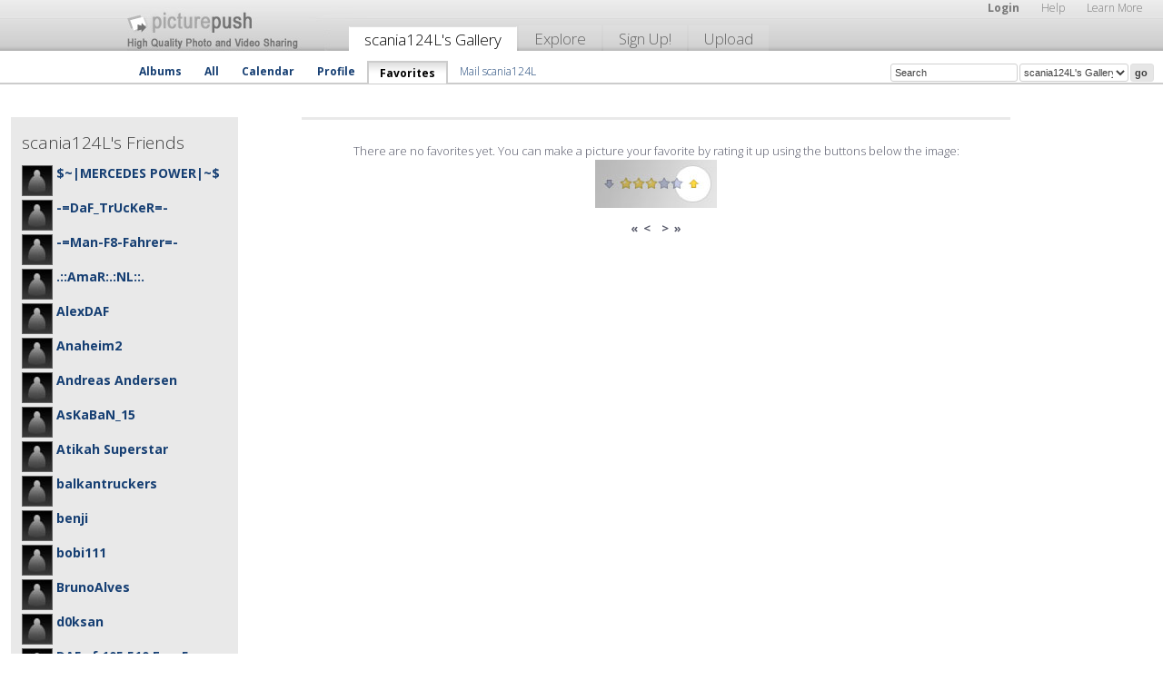

--- FILE ---
content_type: text/html; charset=UTF-8
request_url: https://scania124l.picturepush.com/favorites
body_size: 3782
content:

      
            
                
        
             
        
    <html xml:lang="en" lang="en">
    <head>

<meta name="viewport" content="width=device-width, initial-scale=1, maximum-scale=1"></meta>

 	<title>
    
                Favorites         Scania124L   
        
                        
        
        
        
        </title>	
        
       
<script type="text/javascript" src="https://ajax.googleapis.com/ajax/libs/jquery/1.4.3/jquery.min.js"></script>
	<script type="text/javascript" src="/consyn/base.js?v18"></script>
 
<script type="text/javascript">Consyn.start('/consyn',[],{usedefault:true});</script>


    	<link rel="stylesheet" href="https://picturepush.com/style/base3.css?v1698485769" type="text/css" />
    <link rel="stylesheet" href="https://picturepush.com/themes/picturepush/skins/silver/style/colors.css?v6" type="text/css" id="skinStylesheet" />
    
    
    
    <link rel="alternate" title="PicturePush RSS feed" type="application/rss+xml" href="/user_rss.php" />
    
    <link rel="shortcut icon" href="/favicon.ico" /> 
    
    <meta http-equiv="Content-Type" content="text/html; charset=UTF-8"></meta>
    <meta name="verify-v1" content="njdKWUPFl93zsvYeC3/6WK2Yy7xOnZaHn5GfLDQdHTw="></meta>
    
    <meta name="keywords" content="scania124L, free, photo, image, upload, quality, pro"></meta>
                
<link href="https://vjs.zencdn.net/5.19.2/video-js.css" rel="stylesheet" />

    


    
  </head>
  <body style="position: relative;">

  <div id="bg" style="opacity: 0.9;filter: blur(5px); -webkit-filter: blur(5px); -moz-filter: blur(5px); -o-filter: blur(5px); -ms-filter: blur(5px); position: absolute; width: 100%; min-height: 100%; left:0; bottom:0; right:0;"></div>

  <div id="container">
    <div id="header">
        
        
        <div id="logo"><a href="https://picturepush.com/"><img src="https://picturepush.com/themes/picturepush/skins/silver/img/logo4.jpg?v3" alt="PicturePush - High Quality Photo Upload and Sharing" id="skinLogo" /></a></div>
        <ul id="personalMenu" class="menu">
            
                                    
                        
            
                
            
            
             <li><a href="https://picturepush.com/login">Login</a></li>            
            
            <li><a href="https://picturepush.com/help" style="font-weight: normal;">Help</a></li><li><a href="https://picturepush.com/tour" style="font-weight: normal;">Learn More</a></li>            
           
            
            
        </ul>


        
        <ul id="mainmenu">
                            <li class="active"><h1><a href="https://scania124l.picturepush.com/">scania124L's Gallery</a></h1></li>
                
                        
              
            <li><a href="https://picturepush.com/explore">Explore</a></li><li><a href="https://picturepush.com/signup">Sign Up!</a></li><li><a href="https://picturepush.com/up">Upload</a></li>                      
        </ul>

                
    <div class="searchBox">
        <form name="findlogin" action="https://picturepush.com/search" method="get">
             
            
            <input type="text" name="q" style="width: 140px" value="Search" onclick="if(this.value=='Search'){this.focus(); this.select();}" /><select name="clid" style="width: 120px">
                <option value="">All galleries</option>
                                <option value="24089" selected="selected">scania124L's Gallery</option>            </select><input type="submit" class="button" value="go" />
        </form>
    
    </div>
                
        <div id="userMenu">
            <ul class="menu">
            
                                
                            
            
                            
                
                                    <li><a href="https://scania124l.picturepush.com/">Albums</a></li><li><a href="https://scania124l.picturepush.com/all">All</a></li><li><a href="https://scania124l.picturepush.com/calendar">Calendar</a></li><li><a href="https://scania124l.picturepush.com/profile">Profile</a></li><li class="active"><a href="https://scania124l.picturepush.com/favorites">Favorites</a></li> 
                                
                 
		                   
                    <li class="other"><a href="https://scania124l.picturepush.com/mail">Mail scania124L</a></li>
                                 
                
                
            </ul>



        </div>
    
    </div>
    
    

              

    
    
    <div id="content">

    
                                

	
                
        <div id="column1wrap"><div id="column1">


                         

          
        
             
                
  
    <div class="block">
        <h2>scania124L's Friends</h2>
        <div class="content">
                    

            <ul class="friends">
                              
                  <li>
                    <a href="https://mercedespower.picturepush.com">
                        <img src="https://picturepush.com/img/avatar.jpg" height="32" width="32" align="left" />
                        $~|MERCEDES POWER|~$</a><br />
                                         </li>      
                             
                  <li>
                    <a href="https://daftrucker.picturepush.com">
                        <img src="https://picturepush.com/img/avatar.jpg" height="32" width="32" align="left" />
                        -=DaF_TrUcKeR=-</a><br />
                                         </li>      
                             
                  <li>
                    <a href="https://manf8fahrer.picturepush.com">
                        <img src="https://picturepush.com/img/avatar.jpg" height="32" width="32" align="left" />
                        -=Man-F8-Fahrer=-</a><br />
                                         </li>      
                             
                  <li>
                    <a href="https://amarnl.picturepush.com">
                        <img src="https://picturepush.com/img/avatar.jpg" height="32" width="32" align="left" />
                        .::AmaR:.:NL::.</a><br />
                                         </li>      
                             
                  <li>
                    <a href="https://alexdaf.picturepush.com">
                        <img src="https://picturepush.com/img/avatar.jpg" height="32" width="32" align="left" />
                        AlexDAF</a><br />
                                         </li>      
                             
                  <li>
                    <a href="https://anaheim2.picturepush.com">
                        <img src="https://picturepush.com/img/avatar.jpg" height="32" width="32" align="left" />
                        Anaheim2</a><br />
                                         </li>      
                             
                  <li>
                    <a href="https://andreasandersen.picturepush.com">
                        <img src="https://picturepush.com/img/avatar.jpg" height="32" width="32" align="left" />
                        Andreas Andersen</a><br />
                                         </li>      
                             
                  <li>
                    <a href="https://askaban15.picturepush.com">
                        <img src="https://picturepush.com/img/avatar.jpg" height="32" width="32" align="left" />
                        AsKaBaN_15</a><br />
                                         </li>      
                             
                  <li>
                    <a href="https://atikahsuperstar.picturepush.com">
                        <img src="https://picturepush.com/img/avatar.jpg" height="32" width="32" align="left" />
                        Atikah Superstar</a><br />
                                         </li>      
                             
                  <li>
                    <a href="https://balkantruckers.picturepush.com">
                        <img src="https://picturepush.com/img/avatar.jpg" height="32" width="32" align="left" />
                        balkantruckers</a><br />
                                         </li>      
                             
                        
                             
                  <li>
                    <a href="https://benji.picturepush.com">
                        <img src="https://picturepush.com/img/avatar.jpg" height="32" width="32" align="left" />
                        benji</a><br />
                                         </li>      
                             
                  <li>
                    <a href="https://bobi111.picturepush.com">
                        <img src="https://picturepush.com/img/avatar.jpg" height="32" width="32" align="left" />
                        bobi111</a><br />
                                         </li>      
                             
                  <li>
                    <a href="https://brunoalves.picturepush.com">
                        <img src="https://picturepush.com/img/avatar.jpg" height="32" width="32" align="left" />
                        BrunoAlves</a><br />
                                         </li>      
                             
                  <li>
                    <a href="https://d0ksan.picturepush.com">
                        <img src="https://picturepush.com/img/avatar.jpg" height="32" width="32" align="left" />
                        d0ksan</a><br />
                                         </li>      
                             
                        
                             
                  <li>
                    <a href="https://dafxf105510euro5.picturepush.com">
                        <img src="https://picturepush.com/img/avatar.jpg" height="32" width="32" align="left" />
                        DAF xf 105.510 Euro5</a><br />
                                         </li>      
                             
                  <li>
                    <a href="https://damek1234.picturepush.com">
                        <img src="https://picturepush.com/img/avatar.jpg" height="32" width="32" align="left" />
                        damek1234</a><br />
                                         </li>      
                             
                        
                             
                  <li>
                    <a href="https://dkrycha10.picturepush.com">
                        <img src="https://picturepush.com/img/avatar.jpg" height="32" width="32" align="left" />
                        DKrycha10</a><br />
                                         </li>      
                             
                  <li>
                    <a href="https://drh.picturepush.com">
                        <img src="https://picturepush.com/img/avatar.jpg" height="32" width="32" align="left" />
                        drh</a><br />
                                         </li>      
                             
                  <li>
                    <a href="https://drivter.picturepush.com">
                        <img src="https://picturepush.com/img/avatar.jpg" height="32" width="32" align="left" />
                        DrivtEr</a><br />
                                         </li>      
                             
                  <li>
                    <a href="https://edittgallery.picturepush.com">
                        <img src="https://picturepush.com/img/avatar.jpg" height="32" width="32" align="left" />
                        Edittgallery</a><br />
                                         </li>      
                             
                  <li>
                    <a href="https://eed123.picturepush.com">
                        <img src="https://picturepush.com/img/avatar.jpg" height="32" width="32" align="left" />
                        eed123</a><br />
                                         </li>      
                             
                  <li>
                    <a href="https://fh12volvo.picturepush.com">
                        <img src="https://picturepush.com/img/avatar.jpg" height="32" width="32" align="left" />
                        fh12volvo</a><br />
                                         </li>      
                             
                  <li>
                    <a href="https://francuz.picturepush.com">
                        <img src="https://picturepush.com/img/avatar.jpg" height="32" width="32" align="left" />
                        Francuz</a><br />
                                         </li>      
                             
                  <li>
                    <a href="https://frytek.picturepush.com">
                        <img src="https://picturepush.com/img/avatar.jpg" height="32" width="32" align="left" />
                        frytek</a><br />
                                         </li>      
                             
                  <li>
                    <a href="https://frytek16c.picturepush.com">
                        <img src="https://picturepush.com/img/avatar.jpg" height="32" width="32" align="left" />
                        frytek16c</a><br />
                                         </li>      
                             
                  <li>
                    <a href="https://grzesiek.picturepush.com">
                        <img src="https://picturepush.com/img/avatar.jpg" height="32" width="32" align="left" />
                        Grzesiek</a><br />
                                         </li>      
                             
                  <li>
                    <a href="https://hachemaxkiller.picturepush.com">
                        <img src="https://picturepush.com/img/avatar.jpg" height="32" width="32" align="left" />
                        Hachemaxkiller</a><br />
                                         </li>      
                             
                  <li>
                    <a href="https://htr3dzign.picturepush.com">
                        <img src="https://www1.picturepush.com/photo/a/13203145/32c/Anonymous/MB-0009-loading.png" height="32" width="32" align="left" />
                        htr3dzign</a><br />
                                         </li>      
                             
                        
                             
                  <li>
                    <a href="https://irenadaf.picturepush.com">
                        <img src="https://picturepush.com/img/avatar.jpg" height="32" width="32" align="left" />
                        Irenadaf</a><br />
                                         </li>      
                             
                        
                             
                  <li>
                    <a href="https://joro.picturepush.com">
                        <img src="https://picturepush.com/img/avatar.jpg" height="32" width="32" align="left" />
                        joro</a><br />
                                         </li>      
                             
                  <li>
                    <a href="https://kamilsaab.picturepush.com">
                        <img src="https://picturepush.com/img/avatar.jpg" height="32" width="32" align="left" />
                        KamilSAAB</a><br />
                                         </li>      
                             
                  <li>
                    <a href="https://kelos.picturepush.com">
                        <img src="https://picturepush.com/img/avatar.jpg" height="32" width="32" align="left" />
                        Kelos</a><br />
                                         </li>      
                             
                  <li>
                    <a href="https://kingoftheautobahn.picturepush.com">
                        <img src="https://picturepush.com/img/avatar.jpg" height="32" width="32" align="left" />
                        King of the Autobahn</a><br />
                                         </li>      
                             
                        
                             
                  <li>
                    <a href="https://kingoftheroad999.picturepush.com">
                        <img src="https://picturepush.com/img/avatar.jpg" height="32" width="32" align="left" />
                        King_of_the_road999</a><br />
                                         </li>      
                             
                  <li>
                    <a href="https://kolus93.picturepush.com">
                        <img src="https://picturepush.com/img/avatar.jpg" height="32" width="32" align="left" />
                        kolus93</a><br />
                                         </li>      
                             
                  <li>
                    <a href="https://kristian.picturepush.com">
                        <img src="https://picturepush.com/img/avatar.jpg" height="32" width="32" align="left" />
                        kristian</a><br />
                                         </li>      
                             
                        
                             
                  <li>
                    <a href="https://lauriss.picturepush.com">
                        <img src="https://picturepush.com/img/avatar.jpg" height="32" width="32" align="left" />
                        Lauriss</a><br />
                                         </li>      
                             
                  <li>
                    <a href="https://maacul.picturepush.com">
                        <img src="https://picturepush.com/img/avatar.jpg" height="32" width="32" align="left" />
                        Maacul</a><br />
                                         </li>      
                             
                  <li>
                    <a href="https://maciekscania.picturepush.com">
                        <img src="https://picturepush.com/img/avatar.jpg" height="32" width="32" align="left" />
                        MaciekScania</a><br />
                                         </li>      
                             
                  <li>
                    <a href="https://mantgxv8.picturepush.com">
                        <img src="https://picturepush.com/img/avatar.jpg" height="32" width="32" align="left" />
                        Man TGX V8</a><br />
                                         </li>      
                             
                  <li>
                    <a href="https://masterek.picturepush.com">
                        <img src="https://picturepush.com/img/avatar.jpg" height="32" width="32" align="left" />
                        MastereK</a><br />
                                         </li>      
                             
                  <li>
                    <a href="https://michael1.picturepush.com">
                        <img src="https://picturepush.com/img/avatar.jpg" height="32" width="32" align="left" />
                        Michael1</a><br />
                                         </li>      
                             
                  <li>
                    <a href="https://michail.picturepush.com">
                        <img src="https://picturepush.com/img/avatar.jpg" height="32" width="32" align="left" />
                        MiCHaiL</a><br />
                                         </li>      
                             
                  <li>
                    <a href="https://mrpoland.picturepush.com">
                        <img src="https://picturepush.com/img/avatar.jpg" height="32" width="32" align="left" />
                        mr.poland</a><br />
                                         </li>      
                             
                  <li>
                    <a href="https://mrpszemyslaf.picturepush.com">
                        <img src="https://picturepush.com/img/avatar.jpg" height="32" width="32" align="left" />
                        Mr.Pszemyslaf</a><br />
                                         </li>      
                             
                  <li>
                    <a href="https://murdzi.picturepush.com">
                        <img src="https://picturepush.com/img/avatar.jpg" height="32" width="32" align="left" />
                        Murdzi</a><br />
                                         </li>      
                             
                  <li>
                    <a href="https://nelles3d.picturepush.com">
                        <img src="https://picturepush.com/img/avatar.jpg" height="32" width="32" align="left" />
                        NelleS_3D</a><br />
                                         </li>      
                             
                  <li>
                    <a href="https://nevesu.picturepush.com">
                        <img src="https://picturepush.com/img/avatar.jpg" height="32" width="32" align="left" />
                        nevesu</a><br />
                                         </li>      
                             
                  <li>
                    <a href="https://nibor.picturepush.com">
                        <img src="https://picturepush.com/img/avatar.jpg" height="32" width="32" align="left" />
                        niboR</a><br />
                                         </li>      
                             
                  <li>
                    <a href="https://nls3dm.picturepush.com">
                        <img src="https://picturepush.com/img/avatar.jpg" height="32" width="32" align="left" />
                        NLS_3DM</a><br />
                                         </li>      
                             
                  <li>
                    <a href="https://nordica.picturepush.com">
                        <img src="https://picturepush.com/img/avatar.jpg" height="32" width="32" align="left" />
                        nordica</a><br />
                                         </li>      
                             
                  <li>
                    <a href="https://ptitking.picturepush.com">
                        <img src="https://picturepush.com/img/avatar.jpg" height="32" width="32" align="left" />
                        P'tit king</a><br />
                                         </li>      
                             
                  <li>
                    <a href="https://paddy92.picturepush.com">
                        <img src="https://picturepush.com/img/avatar.jpg" height="32" width="32" align="left" />
                        Paddy--92</a><br />
                                         </li>      
                             
                        
                             
                        
                             
                  <li>
                    <a href="https://quattro.picturepush.com">
                        <img src="https://picturepush.com/img/avatar.jpg" height="32" width="32" align="left" />
                        Quattro</a><br />
                                         </li>      
                             
                  <li>
                    <a href="https://quentin88.picturepush.com">
                        <img src="https://picturepush.com/img/avatar.jpg" height="32" width="32" align="left" />
                        quentin88</a><br />
                                         </li>      
                             
                        
                             
                  <li>
                    <a href="https://raul.picturepush.com">
                        <img src="https://picturepush.com/img/avatar.jpg" height="32" width="32" align="left" />
                        raul</a><br />
                                         </li>      
                             
                  <li>
                    <a href="https://razortruck.picturepush.com">
                        <img src="https://picturepush.com/img/avatar.jpg" height="32" width="32" align="left" />
                        Razor-Truck</a><br />
                                         </li>      
                             
                  <li>
                    <a href="https://rigiel1.picturepush.com">
                        <img src="https://picturepush.com/img/avatar.jpg" height="32" width="32" align="left" />
                        rigiel_1</a><br />
                                         </li>      
                             
                  <li>
                    <a href="https://robson92.picturepush.com">
                        <img src="https://picturepush.com/img/avatar.jpg" height="32" width="32" align="left" />
                        robson92</a><br />
                                         </li>      
                             
                  <li>
                    <a href="https://scania164143v8.picturepush.com">
                        <img src="https://picturepush.com/img/avatar.jpg" height="32" width="32" align="left" />
                        Scania 164/143 V8</a><br />
                                         </li>      
                             
                  <li>
                    <a href="https://scania143m.picturepush.com">
                        <img src="https://picturepush.com/img/avatar.jpg" height="32" width="32" align="left" />
                        scania_143m</a><br />
                                         </li>      
                             
                  <li>
                    <a href="https://shellbjoern.picturepush.com">
                        <img src="https://www1.picturepush.com/photo/a/16124031/32c/Picture-Box/IMG-8039.jpg" height="32" width="32" align="left" />
                        shellbjoern</a><br />
                                         </li>      
                             
                  <li>
                    <a href="https://skren4o.picturepush.com">
                        <img src="https://picturepush.com/img/avatar.jpg" height="32" width="32" align="left" />
                        skren4o</a><br />
                                         </li>      
                             
                  <li>
                    <a href="https://smallness.picturepush.com">
                        <img src="https://picturepush.com/img/avatar.jpg" height="32" width="32" align="left" />
                        smallness</a><br />
                                         </li>      
                             
                  <li>
                    <a href="https://snaip.picturepush.com">
                        <img src="https://picturepush.com/img/avatar.jpg" height="32" width="32" align="left" />
                        snaip</a><br />
                                         </li>      
                             
                  <li>
                    <a href="https://sorin.picturepush.com">
                        <img src="https://picturepush.com/img/avatar.jpg" height="32" width="32" align="left" />
                        sorin</a><br />
                                         </li>      
                             
                  <li>
                    <a href="https://sory.picturepush.com">
                        <img src="https://picturepush.com/img/avatar.jpg" height="32" width="32" align="left" />
                        Sory</a><br />
                                         </li>      
                             
                        
                             
                  <li>
                    <a href="https://stoyantrucker.picturepush.com">
                        <img src="https://picturepush.com/img/avatar.jpg" height="32" width="32" align="left" />
                        Stoyan_trucker</a><br />
                                         </li>      
                             
                  <li>
                    <a href="https://styler.picturepush.com">
                        <img src="https://picturepush.com/img/avatar.jpg" height="32" width="32" align="left" />
                        styleR</a><br />
                                         </li>      
                             
                  <li>
                    <a href="https://ventures87.picturepush.com">
                        <img src="https://picturepush.com/img/avatar.jpg" height="32" width="32" align="left" />
                        Ventures87</a><br />
                                         </li>      
                             
                  <li>
                    <a href="https://wiesiu.picturepush.com">
                        <img src="https://picturepush.com/img/avatar.jpg" height="32" width="32" align="left" />
                        wiesiu</a><br />
                                         </li>      
                             
                  <li>
                    <a href="https://wojtas.picturepush.com">
                        <img src="https://picturepush.com/img/avatar.jpg" height="32" width="32" align="left" />
                        Wojtas</a><br />
                                         </li>      
                             
                  <li>
                    <a href="https://przemek.picturepush.com">
                        <img src="https://picturepush.com/img/avatar.jpg" height="32" width="32" align="left" />
                        _P_R_Z_E_M_E_K_</a><br />
                                         </li>      
                                     
            </ul>
            
            
            
                
     
    
     
            </div>
    </div>
       
        
<div style="text-align: center;">

</div><div class="clear"></div>
        </div></div>
        <div id="column2">

                                
            <div class="block">
                    <h2></h2>
                    <div class="content stage">
                                                
                     <p>There are no favorites yet.  You can make a picture your favorite by rating it up  using the buttons below the image:<br /> <img src="/img/favorite_example.jpg" /></p>                     
                     <p class="scroller">
                     <b e:behave='tooltip' e:tiptext="First Page"  class="char">&laquo;&nbsp;&nbsp;</b><b e:behave='tooltip' e:tiptext="Previous Page" class="char">&lt;&nbsp;&nbsp;</b><b e:behave='tooltip' e:tiptext="Next Page" class="char">&nbsp;&nbsp;&gt;</b><b e:behave='tooltip' e:tiptext="Last Page" class="char">&nbsp;&nbsp;&raquo;</b>
                     
                     
                    </p>               
                    </div>
            </div>            
                    
        

<div style="text-align: center;">
</div>
        </div>        
                <div id="column3">
                       
        </div>        
               
       <div class="clear"></div> 
     </div>  
          
          
     
<div class="clear"></div>   
   </div>

<div class="clear"></div>   
   <div class="footer">
        <p id="p1">
        <a href="https://picturepush.com/help"><strong>Help:</strong></a><br />
        - <a href="https://picturepush.com/help">FAQ</a><br />

         - <a href="http://www.movinglabs.com/index.php/EN/Feedback?subject=PicturePush">Contact</a><br /> 
        </p>
        
        <p id="p2">
        <strong>Your:</strong><br />
                                        - <a href="https://picturepush.com/help">Help</a><br />- <a href="https://picturepush.com/tour">Learn More</a><br />                    </p>
       
        <p id="p3">
            <strong>Language:</strong><br />
            - <a href="https://picturepush.com/" class="active">English</a><br />
            - <a href="https://picturepush.com/nl/" class=" ?'active'}">Nederlands</a><br />
            - <a href="https://picturepush.com/fr/" class=" ?'active'}">Français</a><br />
        </p>
        
        <p id="p4">
        <a href="https://picturepush.com/explore"><strong>Explore:</strong></a><br />
             - <a href="https://picturepush.com/updated">Updated</a><br /> - <a href="https://picturepush.com/calendar">Calendar</a><br /> - <a href="https://picturepush.com/explore.comments">Comments</a><br /> - <a href="https://picturepush.com/members">Members</a><br />        </p>
        
        <p id="p5">
        <a href="https://picturepush.com/about"><strong>About PicturePush:</strong></a><br />
        - <a href="https://picturepush.com/about">Terms</a><br />
        - <a href="https://picturepush.com/news">News</a><br />
        - <a href="http://twitter.com/PicturePush">Follow on Twitter</a><br />
        - <a href="http://www.movinglabs.com/index.php/EN/Feedback?subject=PicturePush+Feedback">Send us some Feedback</a><br /> 
    
        </p>
        
        
        <p id="p6">
            <a href="https://picturepush.com/tools"><strong>Tools:</strong></a><br />
            - <a href="https://picturepush.com/tools">Multi file upload</a><br />
            - <a href="https://picturepush.com/tools">Widgets for your site</a><br />
            - <a href="https://picturepush.com/3rd_party_hosting">3rd party hosting</a><br />
            - <a href="https://picturepush.com/ebay">eBay photo upload</a><br />

        </p>
        
        
        <p class="copyright">&copy; 2006-2026 - Created by <a href="http://www.movinglabs.com/">MovingLabs</a> 
        &nbsp;
        
        <a href="/privacy">privacy policy</a> - <a href="https://picturepush.com/sitemap">sitemap</a> - <a href="https://picturepush.com/disclosure">Responsible Disclosure</a>

        
</p>
   </div>  
   
   
   











  <script src="https://vjs.zencdn.net/ie8/1.1.2/videojs-ie8.min.js"></script>



  </body>
  
  <!-- 0.033406019210815 -->
</html>

--- FILE ---
content_type: text/css
request_url: https://picturepush.com/themes/picturepush/skins/silver/style/colors.css?v6
body_size: 778
content:





#header #mainmenu li a{
    color: #666666; font-size: 17px;
}
    #header #mainmenu li.active a{
        background-color: white /*#EEEFEE*/; color: black;
        border-top: 1px solid #E0E0E0; border-left: 1px solid white;
        
    }

#header{
      
}

#userMenu {
    background-color: /*#EEEFEE*/ white;   border-top: 1px solid white; /*border-bottom: 1px solid /*white* / #DDDDDD;*/
    border-bottom: 2px solid #CCCCCC;
      
}

   

    #userMenu li{
        padding-top: 9px;
    }
        #userMenu li a{
             color: black;    
        }
    
        #userMenu li.active a{
            background-color: white; color: black;
             position: relative; top: -1px; left: 0px; line-height: 24px;
             border-width: 2px 2px 0px 2px; border-color: #CCCCCC; border-style: solid;
             /*border-top: 1px solid white;
             border-left: 1px solid #DDDDDD;*/
        }
            #userMenu li a:hover{
                color: black;    
            }
            #userMenu li.active a:hover{
                color: black;    
            }
            

            
            #header #personalMenu li a{
                color: #777777;    
            }
            
            #header #personalMenu li a:hover,
            #header #personalMenu li.active a{
                background-color: white;
            }

            #personalMenu .label{
                color: #888888;    
            }
            
#header .searchBox input,
#header .searchBox select{
    background-color: white; border-style: solid; border-color: #D0D0D0; color: #3E3E3E; font-size: 11px;
}

body{
    background-color: white;    
}

#header .searchBox .button{
    background-color: #E6E6E6; border-color: #E0E0E0; color: #3E3E3E;
}

#header .searchBox{
    top: 70px; 

}

#header{ 
    background-image: url("../img/headerbg6.jpg");
}

#content{
    top: 40px;    
}

.block{
    margin-bottom: 30px;
    border-top: 3px solid #E9E9E9;
    border-bottom: none;

}
    #column1 .block,
    #column1 .block .content{
        background-color: #E9E9E9;
        border-bottom: none;
    }
        #column1 .uploadBlock{
            background-color: #243F5D;
            border-top: none;
        }
        #column1 .uploadBlock .content{
            background-color: transparent;    
        }

.block h2{
   color: #3F3F3F;      
}

#column1 .welcomeBlock,
#column1 .welcomeBlock .content{
    background-color: #E0E0E0;   border-bottom: none; 
}
    #column1 .welcomeBlock {
        border-top: 3px solid #E0E0E0;
    }
    
    #column1 .welcomeBlock .content .keyfeatures li{
        color: black;    
    }
    
.sideBar{
    background-color: white; border: 1px solid #E0E0E0;    
}

    .sideBar a{
        color: #666666;    
    }
        .sideBar a:hover{
            color: black;    
        }

.footer{
    border-top: 1px solid #C0C0C0;    
}



